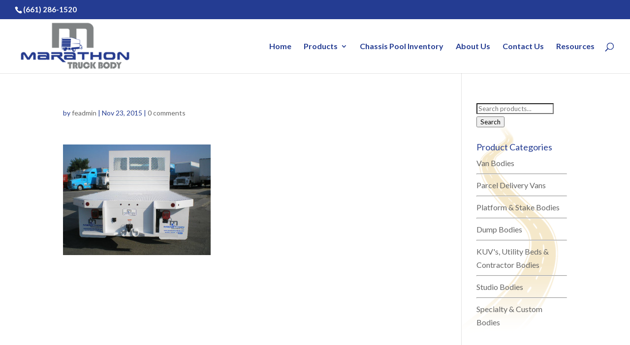

--- FILE ---
content_type: text/css
request_url: https://marathontruckbody.com/wp-content/plugins/get-directions/frontend/css/frontend.css?ver=2.15.6
body_size: 137
content:
body .leaflet-container img {
  border: none;
  margin: 0;
  padding: 0;
  background: none;
}

/*# sourceMappingURL=frontend.css.map */


--- FILE ---
content_type: text/css
request_url: https://marathontruckbody.com/wp-content/themes/Divi-Child/style.css?ver=6.4.3
body_size: 1004
content:
/*
 Theme Name:  Divi Child
 Theme URI:    http://example.com/Divi-Child/
 Description:  Divi Child Theme
 Author:       John Doe
 Author URI:   http://example.com
 Template:     Divi
 Version:      1.0.0
 Tags:         light, dark, two-columns, right-sidebar, responsive-layout, accessibility-ready
 Text Domain:  Divi-child
*/


/* =Theme customization starts here
-------------------------------------------------------------- */

#top-header .et-cart-info {
    display: none;
}

.woocommerce-product-search input[type="submit"] {
    background-image: url("search.png");
    background-repeat: no-repeat;
    border: 0 none;
    display: block;
    height: 30px;
    text-indent: -100000px;
    width: 100px;
}
#sidebar {
    background-image: url("orangebox.png");
    background-position: center top;
    background-repeat: no-repeat;
    background-size: cover;
    min-height: 500px;
}
h4 {
    font-size: 18px !important;
}
.textwidget a
{
	color:#666  !important;
	font-size:16px !important;
}